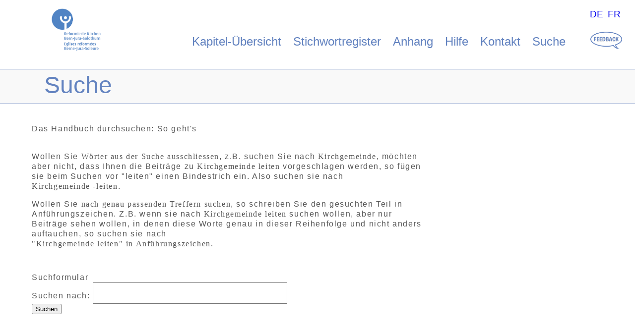

--- FILE ---
content_type: text/css
request_url: https://kgr.refbejuso.ch/fileadmin/templates/ressources/refbejuso.css?1578301243
body_size: 4787
content:
@charset "UTF-8";

/* -----------------------------  Tabbed Content  ------------------------------- */

.tx-dftabs-tabMenu {
    height: 28px !important;
}
.tx-dftabs-tabMenuEntry a{
	color: white !important;
}
.tx-dftabs-tabMenuEntrySelected a, .tx-dftabs-tabMenuEntrySelected a:visited, .tx-dftabs-tabMenuEntry a:focus, .tx-dftabs-tabMenuEntry a:active, .tx-dftabs-tabMenuEntry a:hover {
    background-image: none !important;
    background-color: #6383c0 !important;
    color: #FFF;
    border-left: none !important;
}
.tx-dftabs-tabContents {
	border-bottom: 1px solid #6383c0;
	margin-bottom: 15px;
}


.ui-tabs {
  background:none;
  border: none;
  margin: 0;
  padding:0;
  font-family:'HelveticaNeueW01-ThinCn 673383', Helvetica , sans-serif;
  font-weight: 100;
  font-stretch: condensed;
  }
  
.ui-tabs-nav {
  background:none;
  border: none;
  margin: 0;
  padding:0;
  border-bottom: 1px solid #6383c0;
  border-radius: 0;
  }
.ui-tabs-anchor {
  padding: 0.2em !important;
}
.ui-widget-content {
  padding: 0 !important;
  padding-top: 1em !important;
  padding-bottom: 2px !important;
  border-bottom: 1px solid #6383c0;
  border-radius: 0;
}
.ui-tabs-active {
  border-color: #6383c0 !important;
}
.ui-state-hover {
  border-color: #6383c0 !important;
  background: none !important;
}
.ui-helper-clearfix:after {
clear: none !important;
padding-top: 34px;
}
body {
  font-family:'HelveticaNeueW01-ThinCn 673383', Helvetica , sans-serif;
  font-weight: 100;
  font-stretch: condensed;
  background-color: #fff;
  color: #6383c0;
  margin-bottom: 2em;
/* Websicher:
  color: #69c;
*/
}

a:visited {
  color: #6383c0;
}
/* --------------------------------------------------------------------------- */
/* KOPFBEREICH                                                                 */
/* --------------------------------------------------------------------------- */

#kopfbereich {
  margin: 0 auto;
  width: 80%;
  max-width: 1200px;
  font-size: 1.5em;
}

#kopfbereich img {
  margin: 0.7em 0 0 -1em;
  height: 3.6em;
  width: auto;
}


/* Kopfnavigation ------------------------------------------------------------ */

ul#kopfnavigation {
  float: right;
  margin: 3em 0 1em 0;
}
ul#kopfnavigation li {
  display: block;
  float:left;
  margin: 0 0.5em;
}
ul#kopfnavigation li a, ul#kopfnavigation li a:link, ul#kopfnavigation li a:visited {
  color: #6383c0;
  text-decoration: none;
}
ul#kopfnavigation li a:hover {
  color: #336;
}

/* Sprachmenu ------------------------------------------------------------------- */

#sprache {
  font-size: 0.8em;
  position: absolute;
  top: 0.5em;
  right: 1em;
  margin: 0.5em 0 0 1em;  
}
#sprachmenu {
}
#sprachmenu a {
  text-decoration: none;
}
#sprachmenu li {
  float: left;
  margin-right: 0.5em;
}
#sprachmenu li.active {
  font-weight: bold;
}
/* Kopfbanner & Kapitel-Navigation ---------------------------------------------- */

div#kopfbanner, div#kopfbanner-kapitelinhalt {
  padding: 0.5em 0 0.8em 0;
  background-color: #f9f9f9; 
  margin: 1em 0 2.5em 0;
  border-top: 1px solid #6383c0;
  border-bottom: 1px solid #6383c0;
}
div#bannerposition, div#kapitelnav {
  margin: 0 auto;
  width: 90%;
  max-width: 1250px;
}
div#bannerposition-kapiteltitel {
  margin: 0 auto;
  width: 50%;
  max-width: 1200px;
  text-align: center;
}
div#kopfbanner h1 {
  font-family:'HelveticaNeueW01-UltLt', Helvetica , sans-serif;
  font-weight: 200;
  font-stretch: condensed;
  font-size: 3em;
  margin-left: 25px;
}

div#kopfbanner-kapitelinhalt h1 {
  font-family:'HelveticaNeueW01-UltLt', Helvetica , sans-serif;
  font-weight: 200;
  font-stretch: condensed;

  font-size: 3em;
}
#kapitel-nav-zurueck {
  float: left;
  margin-top: 1em;
}
#kapitel-nav-weiter {
  float: right;
  margin-top: 1em;
}
#kapitel-nav-zurueck a, #kapitel-nav-zurueck a:link, #kapitel-nav-zurueck a:visited {
  text-decoration: none;
  color: #6383c0;
  background: url(kap-nav-links.png) left center no-repeat;
  padding: 15px 5px 15px 25px;
}
#kapitel-nav-zurueck a:hover {
  color: #336;
  background: url(kap-nav-links-over.png) left center no-repeat;
}
#kapitel-nav-weiter a, #kapitel-nav-weiter a:link, #kapitel-nav-weiter a:visited {
  text-decoration: none;
  color: #6383c0;
  background: url(kap-nav-rechts.png) right center no-repeat;
  padding: 15px 25px 15px 15px;
}
div#kapitel-nav-weiter a:hover {
  color: #336;
  background: url(kap-nav-rechts-over.png) right center no-repeat;
}


/* Seiten-Navigation---------------------------------------------------------- */

html:lang(de) body.kapitel1 div#kopfzeile { background-image: url(/fileadmin/user_upload/images/kapitelbild-kapitel1.jpg); }
html:lang(fr) body.kapitel1 div#kopfzeile { background-image: url(/fileadmin/user_upload/images/kapitelbild-kapitel1_fr.jpg); }
html:lang(de) body.kapitel2 div#kopfzeile { background-image: url(/fileadmin/user_upload/images/kapitelbild-kapitel2.jpg); }
html:lang(fr) body.kapitel2 div#kopfzeile { background-image: url(/fileadmin/user_upload/images/kapitelbild-kapitel2_fr.jpg); }
html:lang(de) body.kapitel3 div#kopfzeile { background-image: url(/fileadmin/user_upload/images/kapitelbild-kapitel3.jpg); }
html:lang(fr) body.kapitel3 div#kopfzeile { background-image: url(/fileadmin/user_upload/images/kapitelbild-kapitel3_fr.jpg); }
html:lang(de) body.kapitel4 div#kopfzeile { background-image: url(/fileadmin/user_upload/images/kapitelbild-kapitel4.jpg); }
html:lang(fr) body.kapitel4 div#kopfzeile { background-image: url(/fileadmin/user_upload/images/kapitelbild-kapitel4_fr.jpg); }
html:lang(de) body.kapitel5 div#kopfzeile { background-image: url(/fileadmin/user_upload/images/kapitelbild-kapitel5.jpg); }
html:lang(fr) body.kapitel5 div#kopfzeile { background-image: url(/fileadmin/user_upload/images/kapitelbild-kapitel5_fr.jpg); }
html:lang(de) body.kapitel6 div#kopfzeile { background-image: url(/fileadmin/user_upload/images/kapitelbild-kapitel6.jpg); }
html:lang(fr) body.kapitel6 div#kopfzeile { background-image: url(/fileadmin/user_upload/images/kapitelbild-kapitel6_fr.jpg); }
html:lang(de) body.kapitel7 div#kopfzeile { background-image: url(/fileadmin/user_upload/images/kapitelbild-kapitel7.jpg); }
html:lang(fr) body.kapitel7 div#kopfzeile { background-image: url(/fileadmin/user_upload/images/kapitelbild-kapitel7_fr.jpg); }

div#kopfzeile {
  /*  background-color: #6383c0;  */
  margin-bottom: 1em;
  font-size: 1.2em;
  max-width: 1200px;
  /*  max-height: 200px;  */
  height: 231px;
  background-repeat: no-repeat;
  background-size: contain;
}
#seiten-nav-zurueck {
  float: left;
  margin: 0.4em;
}
#seiten-nav-weiter {
  float: right;
  margin: 0.4em ;
}
div#seitennav a, div#seitennav a:link, div#seitennav a:visited {
  text-decoration: none;
  color: #fff;
}
div#seitennav a:hover {
  color: #ccc;
}
div#bannerposition-seitentitel {
  margin: 0.4em auto;
  width: 50%;
  max-width: 1200px;
  text-align: center;
  color: #fff;
}
div#bannerposition-seitentitel h1 {
  display: none;
  margin: 0.4em;
  line-height: 2em;
}


/* --------------------------------------------------------------------------- */
/* SEITENINHALT                                                                */
/* --------------------------------------------------------------------------- */
  

div#seiteninhalt-kapitelinhalt {
  margin: 0 auto;
  width: 90%;
  max-width: 1200px;
  border-left: 1px solid #ccc;
  color: #555;
}

div#seiteninhalt-kapitelinhalt div#seiteninhalt {
  font-family:'HelveticaNeueW01-ThinCn 673383', Helvetica , sans-serif;
  font-weight: 100;
  font-stretch: condensed;
  letter-spacing: 0.1em;
  color: #555;
  font-size: 1.1em;
  line-height: 1.1em;
  /* 2 Spalten anzeigen 
  
  -moz-column-count:2;
  -moz-column-rule: 1px solid #bbb;
  -moz-column-gap: 2em;
    
  -webkit-column-count:2;
  -webkit-column-rule: 1px solid #bbb;
  -webkit-column-gap: 2em;
  column-count: 2;
  column-rule: 1px solid #bbb;
  column-gap: 2em;
  display: block;
  */
  text-align: left;
  margin-left: 260px;
  padding-left: 1em;
}
div#seiteninhalt-kapiteluebersicht, div#seiteninhalt-anhang {
  margin: 0 auto;
  width: 90%;
  max-width: 1200px;
  font-size: 1em;
  line-height: 1.3em;
  font-family:'HelveticaNeueW01-ThinCn 673383', Helvetica , sans-serif;
  font-weight: 100;
  font-stretch: condensed;
  letter-spacing: 0.1em;
  color: #555;
  /* 2 Spalten anzeigen 
  
  -moz-column-count:2;
  -moz-column-rule: 1px solid #bbb;
  -moz-column-gap: 2em;
    
  -webkit-column-count:2;
  -webkit-column-rule: 1px solid #bbb;
  -webkit-column-gap: 2em;
  column-count: 2;
  column-rule: 1px solid #bbb;
  column-gap: 2em;
  display: block;
  */
}
div#seiteninhalt-kapiteluebersicht p {
  max-width: 800px;
}
div#seiteninhalt-anhang .csc-default{
  float: left;
  margin-right: 5em;
}
div#seiteninhalt .csc-default {
  margin-bottom: 1em;
}
div#seiteninhalt a:link, div#seiteninhalt-kapiteluebersicht a:link, div#seiteninhalt-anhang a:link {
  color: #6383c0;
}
/*
div#seiteninhalt a:visited, div#seiteninhalt-anhang a:visited {
  color: #609;
}
*/
div#seiteninhalt a:hover, div#seiteninhalt-kapiteluebersicht a:hover, div#seiteninhalt-anhang a:hover {
  color: #336;
}


/* - Anpassungen 19. Juni 2019 - */

div#seiteninhalt .tx-dftabs-tabMenu {
    height: 28px !important;
    border-bottom: 0;
}

div#seiteninhalt .tx-dftabs-tabMenuEntry a{
  text-align: center;
  padding: 5px 4px;
  height: auto;
  margin: 0px 2px;
  background: #f6f6f6;
  color: #6383c0 !important;
  height: auto !important;
  border: 1px solid #ccc;
  border-bottom: 0;
  border-radius: 4px 4px 0 0;
  height: auto !important;
  position: relative;
  z-index: 0;
  transition: all .3s ease;
}

div#seiteninhalt .tx-dftabs-tabMenuEntry a:hover{
  background: #fff !important;
  border: 1px solid #6383c0 !important;
  border-bottom: 0 !important;
}

div#seiteninhalt .tx-dftabs-tabMenuEntry.tx-dftabs-tabMenuEntrySelected a{
	background: #fff !important;
	border: 1px solid #6383c0 !important;
  border-bottom: 0 !important;
  z-index: 10;
}

div#seiteninhalt .tx-dftabs-tabContents{
  border-top: 1px solid #6383c0 !important;
  position: relative;
  z-index: 5;
}




.csc-header h1, .csc-textpicHeader h1 {
  font-size: 1.8em;
  margin: 0 0 0.4em 0;
  color: #6383c0;
  line-height: 1em;
  letter-spacing: normal;
}

p {
  margin-bottom: 1em;
}

.csc-textpic-imagewrap {
  padding-left: 1em;
}
b {
  font-family:'HelveticaNeueW01-57Cn';
}
i {
  font-family:'HelveticaNeueW01-ThinCn 673386';
}
.csc-textpic-caption {
    font-family:'HelveticaNeueW01-ThinCn 673386';
    font-size: 0.8em;
}
/* --------------------------------------------------------------------------- */
/* PDF ICONS FUER EXTERNE LINKS                                                                      */
/* --------------------------------------------------------------------------- */

/*a[href$='.pdf'] {
  background: url(https://kgr.refbejuso.ch/typo3/sysext/rtehtmlarea/res/accessibilityicons/img/download.gif) center left no-repeat;
  display:inline-block;
  padding-left:10px;
  line-height:16px;
} */


/* --------------------------------------------------------------------------- */
/* SUCHE                                                                       */
/* --------------------------------------------------------------------------- */

.tx-indexedsearch-res {
  max-width: 700px;
}
.tx-indexedsearch-title a {
  font-size: 1.5em;
  line-height: 2em;
}
strong.tx-indexedsearch-redMarkup {
  color: #369 !important;
  font-family:'HelveticaNeueW01-57Cn';
}
.tx-indexedsearch-descr {
  font-size: 1em;
  font-style: normal !important;
}

.tx-indexedsearch .tx-indexedsearch-searchbox INPUT.tx-indexedsearch-searchbox-sword {
  height: 1.2em;
  width: 500px !important;
  border: 1px solid #999;
}
.tx-indexedsearch-searchbox-sword { /*Suchbox-Inhalt */
  font-size: 2em;
  font-family:'HelveticaNeueW01-ThinCn 673386';
  line-height: 1em;
  padding-left: 0.2em;
  color: #6383c0;
}
.tx-indexedsearch-noresults {
  font-size: 1.7em;
  font-family:'HelveticaNeueW01-UltLt';
  font-weight: normal;
  margin-top: 3em;
  color: #999;
}
.tx-indexedsearch-info, .tx-indexedsearch-percent{ display: none; }

/*  Anzeige von Suchresultaten  */
.tx-indexedsearch-browsebox li:not(:last-child) {float: left; padding-right: 0.5em;}
.tx-indexedsearch-browsebox ul {margin-bottom: 1em;}



/* Autocomplete Suchbox------------------------------------------------------- */

.ac_results {
  background: #fff;
  width: 500px; /* This value is set in the javascript code, to match the width of the search box */
  cursor: pointer;
  position: absolute;
  left: 0;
  font-size: 1.5em;
  z-index: 101;
}
.ac_results ul {
  list-style-position: outside;
  list-style: none;
  padding: 0;
  margin: 0;
  border: 1px solid #ccc;
}

.ac_results ul li.even {
    background: #F7F7F7;
}

.ac_results ul li.odd {
  background: #FFFFFF;
}

.ac_results iframe {
  display:none;/*sorry for IE5*/
  display/**/:block;/*sorry for IE5*/
  position:absolute;
  top:0;
  left:0;
  z-index:-1;
}
.ac_results li {
  padding: 7px 5px;
}
.ac_results a {
  width: 100%;
}
.over {
  background-color: #A7CDF0 !important;
}


/* --------------------------------------------------------------------------- */
/* SITEMAP / KAPITELÜBERSICHT                                                  */
/* --------------------------------------------------------------------------- */


div#seiteninhalt-kapiteluebersicht .csc-sitemap { /* Alle Kästchen */
  min-height:460px;
  display:inline-block;
}


div#seiteninhalt-kapiteluebersicht .csc-sitemap ul li { /* Einzelnes Kästchen (Kapitel) */
  font-size: 1.2em;
  width: 260px;
  float: left;
  border: 1px solid #eee;
/*  border-bottom: none;  */
  margin: 1em 1.8em 1.8em 0;
  text-align: center;
}
div#seiteninhalt-kapiteluebersicht .csc-sitemap ul li a { /* Kästchen-Titel (Link) */
  display: block;
  width: 100%;
  background-color: #6383c0;
  color: #fff;
  padding: 0.3em 0 0.3em 0;
  text-decoration: none;
  font-size: 1.1em;
  word-break:break-word;
}
.subtitle {
  font-size: 0.7em;
  letter-spacing: 1px;
  line-height: 0.8em;
}
div#seiteninhalt-kapiteluebersicht .csc-sitemap ul li a:link, div#seiteninhalt-kapiteluebersicht .csc-sitemap ul li a:visited, div#seiteninhalt-kapiteluebersicht .csc-sitemap ul li a:hover {
  color: #fff;
}
div#seiteninhalt-kapiteluebersicht .csc-sitemap ul li ul li a:link, div#seiteninhalt-kapiteluebersicht .csc-sitemap ul li ul li a:visited, div#seiteninhalt-kapiteluebersicht .csc-sitemap ul li ul li a:hover {
  color: #6383c0;
  max-width:100%;
}
.csc-sitemap ul li ul li a:visited, .csc-sitemap ul li ul li ul li a:visited, .csc-sitemap ul li ul li ul li ul li a:visited {
  color: #6383c0;
}
div#seiteninhalt-kapiteluebersicht .csc-sitemap ul li ul { /* 1. Unterebene, gesamt */
  margin-top: 0;
  letter-spacing: normal;
  /* Hack für Präsentation */
  /* min-height: 460px; */
  margin-bottom: 0; 
}
div#seiteninhalt-kapiteluebersicht .csc-sitemap ul li ul li { /* 1. Unterebene, einzelne Navigationspunkte */
  margin: 0.3em 0 0 1em;
  padding: 0 0 0.2em 0;
  text-align: left;
  font-size: 0.9em;
  width: 240px;
/*
  list-style-position: outside;
  list-style-type: decimal;
*/  
  border: none;
}
div#seiteninhalt-kapiteluebersicht .csc-sitemap ul li ul li:first-child {  /* 1. Unterebene, erster Navigationspunkt */
  
}

div#seiteninhalt-kapiteluebersicht .csc-sitemap ul li ul li a { /* 1. Unterebene, einzelne Navigationspunkte (Link) */
  width: 230px;
  letter-spacing: 0.1em;
  line-height: 1em;
  background-color: #fff;
  color: #6383c0;
  padding: 0;
  margin: 0;
  border: none;
  font-size: 0.9em;
}
div#seiteninhalt-kapiteluebersicht .csc-sitemap ul li ul li:first-child a { /* 1. Unterebene, erster Navigationspunkt-Link */
  background-color: none;
}

div#seiteninhalt-kapiteluebersicht .csc-sitemap ul li ul li a:hover, div#seiteninhalt-kapiteluebersicht .csc-sitemap ul li ul li ul li:first-child a:hover, div#seiteninhalt-kapiteluebersicht .csc-sitemap ul li ul li ul li ul li:first-child a:hover {
  color: #336;
}
div#seiteninhalt-kapiteluebersicht .csc-sitemap ul li ul li ul { /* 2. Unterebene, gesamt */
  margin: 0.3em 0 0.5em 0;
  /* Hack für Präsentation */
  min-height: inherit;
}
div#seiteninhalt-kapiteluebersicht .csc-sitemap ul li ul li ul li, div#seiteninhalt-kapiteluebersicht .csc-sitemap ul li ul li ul li:first-child { /* 2. Unterebene, einzelne Navigationspunkte */
  padding: 0.3em 0 0 0.5em;
  margin: 0 0 0 0.3em;
  width: 170px;
  border-left: 1px solid #ccc;
  text-align: left;
  background-color: transparent;
}
div#seiteninhalt-kapiteluebersicht .csc-sitemap ul li ul li ul li a, div#seiteninhalt-kapiteluebersicht .csc-sitemap ul li ul li ul li:first-child a { /* 2. Unterebene, einzelne Navigationspunkte (Link) */
  background-color: transparent;
  margin: 0;
  padding: 0;
}
div#seiteninhalt-kapiteluebersicht .csc-sitemap ul li ul li ul li ul { /* 3. Unterebene, gesamt */
  margin: 0.3em 0 3em 0;
  /* Hack für Präsentation */
  height: inherit;
}
div#seiteninhalt-kapiteluebersicht .csc-sitemap ul li ul li ul li ul li { /* 3. Unterebene, einzelne Navigationspunkte */
  padding: 0.5em 0 0 0.5em;
  margin-left: 0.3em;
  width: 170px;
  border-left: 1px solid #ccc;
}
div#seiteninhalt-kapiteluebersicht .csc-sitemap ul li ul li ul li ul li a { /* 2. Unterebene, einzelne Navigationspunkte (Link) */
  background-color: transparent;
}
div#seiteninhalt-kapiteluebersicht .csc-sitemap ul li ul li ul li:first-child a:link {
  color: #6383c0;
}
div#seiteninhalt-kapiteluebersicht .csc-sitemap ul li ul li ul li:first-child a:hover {
  color: #336;
}
div#seiteninhalt-kapiteluebersicht .csc-sitemap ul li ul li ul li ul li:first-child a, div#seiteninhalt-kapiteluebersicht .csc-sitemap ul li ul li ul li ul li:first-child a:link {
  color: #6383c0 !important;
}
div#seiteninhalt-kapiteluebersicht .csc-sitemap ul li ul li ul li ul li:first-child a:hover {
  color: #336 !important;
}

/* --------------------------------------------------------------------------- */
/* SUBNAVIGATION                                                               */
/* --------------------------------------------------------------------------- */

ul#subnav {
  font-family:'HelveticaNeueW01-ThinCn 673383', Helvetica , sans-serif;
  font-weight: 100;
  font-stretch: condensed;
  float: left;
  width: 240px;
  padding: 0 1em;
  color: #6383c0;
  font-size: 1em;
  line-height: 1.2em;
  margin: 0;
}
ul#subnav li {
  margin: 0.1em 0;
  padding: 0.1em 0.3em
}
#subnav a, #subnav a:link, #subnav a:visited {
  color:  #6383c0;
  text-decoration: none;
  display: block;
}
#subnav a:hover {
  color: #336;
}
#subnav li.aktiv {
  border-top: 1px solid #ccc;
  border-bottom: 1px solid #ccc;
  background-color: #f9f9f9;
}
 #subnav li.aktivhier {
   border-top: 1px solid #ccc;
  border-bottom: 1px solid #ccc;
  background-color: #eee;
 }
.aktivhier {
  color:  #336;
}
ul#subnav2 {
  margin-left: 1em;
  width: 224px;
}
ul#subnav3 {
  margin: 0.2em 0 0 1em;
  width: 208px;
}


/* --------------------------------------------------------------------------- */
/* VERWANDTE THEMEN                                                            */
/* --------------------------------------------------------------------------- */


#verwandte-themen {
  font-family:'HelveticaNeueW01-UltLt', Helvetica , sans-serif;
  margin: 3em auto 5em auto;
  width: 90%;
  max-width: 1200px;
}
#verwandte-themen h1 {
  text-align: center;
  margin: 0 auto 1em auto;
  padding: 0.5em;
  font-size: 1.5em;
  border-top: 1px solid #eee;
  border-bottom: 1px solid #eee;
  color: #999;
}
#verwandte-themen ul {
}
#verwandte-themen ul li {
  float: left;
  margin: 0 1em 1em 0;
  font-size: 1.2em;
  background-color: #f6f6f6;
  width: 31%;
  min-width: 12em;
  text-align: center;
}
#verwandte-themen a, #verwandte-themen a:link {
  color: #999;
  text-decoration: none;
  font-family:'HelveticaNeueW01-ThinCn 673383', Helvetica , sans-serif;
  font-weight: 100;
  font-stretch: condensed;
  display: block;
  padding: 0.3em 0;
}
#verwandte-themen a:visited {
  color: #999;
}
#verwandte-themen a:hover {
  color: #336;
}



/* --------------------------------------------------------------------------- */
/* STICHWORTREGISTER                                                           */
/* --------------------------------------------------------------------------- */

div#seiteninhalt-kapiteluebersicht .tx-mwkeywordlist-pi1-jumpmenu {
  font-family:'HelveticaNeueW01-UltLt', Helvetica , sans-serif;
  font-size: 1.7em;
  line-height: 1.3em;
}

.tx-mwkeywordlist-pi1-inactiveLink {
}
div#seiteninhalt-kapiteluebersicht a.tx-mwkeywordlist-pi1-activeLink {
  color: #6383c0;
}
div#seiteninhalt-kapiteluebersicht .tx-mwkeywordlist-pi1-content {
  font-family:'HelveticaNeueW01-ThinCn 673383', Helvetica , sans-serif;
  font-size: 1.5em;
}
div#seiteninhalt-kapiteluebersicht .sectiontoplink {
  margin: 0 0 0.5em 0;
}
div#seiteninhalt-kapiteluebersicht .sectiontoplink a:link, div#seiteninhalt-kapiteluebersicht .sectiontoplink a:visited {
  color: #6383c0 !important;
  font-size: 0.6em;
}

div#seiteninhalt-kapiteluebersicht .tx-mwkeywordlist-pi1-content h2 {
  font-family:'HelveticaNeueW01-UltLt', Helvetica , sans-serif;
  font-weight: normal;
  background-color: #efefef;
  display: block;
  margin: 0 0 0.2em 0;
  padding: 0.4em;
  border-top: 1px solid #6383c0;
  border-bottom: 1px solid #6383c0;
}
div#seiteninhalt-kapiteluebersicht .tx-mwkeywordlist-pi1-content div ul li a:link {
  font-size: 0.8em;
  line-height: 1em;
}
div#seiteninhalt-kapiteluebersicht .tx-mwkeywordlist-pi1-content div ul strong {
  display: block;
  margin: 1em 0 0.3em 0;
}
.csc-linkToTop {display: none!important;}
#c1496 p {display: none!important;}

/* --------------------------------------------------------------------------- */
/* MEDIA QUERIES                                                               */
/* --------------------------------------------------------------------------- */


/* wenn screen schmaler als 951px  ------------------------------------------- */
@media only screen and (max-width:950px) { 
}

/* wenn screen schmaler als 701px  ------------------------------------------- */
@media only screen and (max-width:700px) { 
#kopfbereich {
  margin: 0 auto;
  width: 100%;
}
#kopfbereich img {
  margin: 0.7em;
  height: 2em;
  width: auto;
}

ul#kopfnavigation {
  float: none;
  width: 100%;
  margin: 0;
}
ul#kopfnavigation li {
  float:none;
  display: block;
  margin: 0 auto 0.1em auto;
  padding: 0.3em 0 0.3em 0;
  text-align: center;
  border-top: 1px #6383c0 solid;
  border-bottom: 1px #6383c0 solid;
}
div#kopfbanner {
  text-align: center;
}
div#seiteninhalt-kapiteluebersicht .csc-sitemap ul { /* Alle Kästchen */
}
div#seiteninhalt-kapiteluebersicht .csc-sitemap ul li { /* Einzelnes Kästchen (Kapitel) */
  font-size: 1.5em;
  width: 100%;
  border: 1px solid #6383c0;
  margin: 0 0 30px 0;
  text-align: center;
  float: none;
}


div#seiteninhalt-kapiteluebersicht .csc-sitemap ul li ul{
  margin: 0 !important;
}

div#seiteninhalt-kapiteluebersicht .csc-sitemap > ul > li > ul{
  padding: 15px 0;
}

div#seiteninhalt-kapiteluebersicht .csc-sitemap ul li a { /* Kästchen-Titel (Link) */
  display: block;
  width: 100%;
  background-color: #6383c0;
  color: #fff;
  padding: 0.5em 0;
  text-decoration: none;
  font-size: 24px;
}
div#seiteninhalt-kapiteluebersicht .csc-sitemap ul li a.subtitle {
  font-size: 20px;
} 
div#seiteninhalt-kapiteluebersicht .csc-sitemap ul li ul li { /* 1. Unterebene, einzelne Navigationspunkte */
  margin: 0 0 0 1em;
  padding: 5px 0;
  text-align: left;
  font-size: 0.9em;
  width: 90%;
/*
  list-style-position: outside;
  list-style-type: decimal;
*/  
  border: none;
}

div#seiteninhalt-kapiteluebersicht .csc-sitemap ul li ul li a { /* 1. Unterebene, einzelne Navigationspunkte (Link) */
  width: 100%;
  letter-spacing: 0.1em;
  line-height: 1em;
  background-color: #fff;
  color: #6383c0;
  padding: 0;
  margin: 0;
  border: none;
  font-size: 16px;
}
div#seiteninhalt-kapiteluebersicht .csc-sitemap ul li ul li a:hover {
  color: #336;
}
div#seiteninhalt-kapiteluebersicht .csc-sitemap ul li ul li ul { /* 2. Unterebene, gesamt */
  margin: 0;
}
div#seiteninhalt-kapiteluebersicht .csc-sitemap ul li ul li ul li { /* 2. Unterebene, einzelne Navigationspunkte */
  padding: 0.5em 0 0 0.5em;
  margin-left: 0.3em;
  width: 100%;
  border-left: 1px solid #6383c0;
}
div#seiteninhalt-kapiteluebersicht .csc-sitemap ul li ul li ul li a { /* 2. Unterebene, einzelne Navigationspunkte (Link) */
  background-color: transparent;
}
div#seiteninhalt-kapiteluebersicht, div#seiteninhalt-kapitelinhalt div#seiteninhalt {
  
  padding-top: 1.3em;
  font-size: 1.2em;
  -moz-column-count:1;
  -webkit-column-count:1;
  column-count: 1;
  margin: 0;
  float:none;
  margin: 0 auto;
}

ul#subnav{
  float: none;
}

.csc-textpic-imagewrap {
  float: none;
  margin: 0;
}
}

/* wenn screen breiter als 700px */
@media only screen and (min-width:700px) {
  div#seiteninhalt-kapiteluebersicht div.csc-sitemap > ul > li{
    min-height:570px;
  }
}


/* wenn screen schmaler als 541px  ------------------------------------------- */
@media only screen and (max-width:540px) {
  div#kopfbanner-kapitelinhalt{
    height: 120px;
    position: relative;
  }

  div#kapitelnav{
    position: absolute;
    bottom: 20px;
    left: 0;
    right: 0;
  }

  div#bannerposition-kapiteltitel{
    width: 100%;
    margin-top: 15px;
    osition: absolute;
    top: 0;
  }
}

/* wenn screen schmaler als 301px  ------------------------------------------- */
@media only screen and (max-width:300px){
  div#kopfbanner-kapitelinhalt{
    height: 175px;
    position: relative;
  }
}

/* -----------------------------  Bemerkungenfunktion  ------------------------------- */
.tx-pwcomment-pi1 {
background-color: #6383c0;
color: black;
padding-bottom: 10px;
position: fixed;
top: 2vh;
left: 5vw;
width: 46vw;
display: none;
z-index: 11;
border-radius: 0.6vw;
}

#writeComment {
    /* max-width: 90vw!important; */
    margin: 10px auto!important;
}

#writeComment label {
    margin: 4px;
}

#writeComment h3 {
    padding: 20px 4px 8px!important;
}

#writeComment input.button {
    margin-left: 4px;
}

#bemerkungen-close {
  font-size: 150%;
  font-weight: 900;
  position: absolute;
  right: 0.6vw;
  top: 0.6vw;
  cursor: pointer;
}

#bemerkungen-open {
  position: fixed;
  top: 4em;
  right: 2vw;
  z-index: 100;
  cursor: pointer;
}

#bemerkungen-open img{
  cursor: pointer;
  max-width: 5vw;
}

#writeComment input[type=text] {margin: 5px;}
#writeComment textarea {margin: 5px; width: 42vw!important;}

/* wenn screen schmaler als 781px  ------------------------------------------- */
@media only screen and (max-width:780px) {
.tx-pwcomment-pi1 {
top: 2vh;
left: 5vw;
width: 80vw;
}
#writeComment textarea {width: 78vw!important;}

#bemerkungen-open {
  position: fixed;
  top: 3em;
  right: 4vw;
  cursor: pointer;
}

#bemerkungen-open img{
  cursor: pointer;
  max-width: 8vw;
}
}


/* wenn screen schmaler als 701px  ------------------------------------------- */
@media only screen and (max-width:700px) {
.tx-dftabs-plugin1-hasJS .tx-dftabs-tabContentSelected {
    overflow: visible!important;
}


/* wenn screen schmaler als 541px  ------------------------------------------- */
@media only screen and (max-width:540px) {
  #bemerkungen-open {
  position: fixed;
  top: 3em;
  right: 5vw;
  cursor: pointer;
}

#bemerkungen-open img{
  cursor: pointer;
  max-width: 8vw;
}
}

/* wenn screen schmaler als 301px  ------------------------------------------- */
@media only screen and (max-width:300px){
  #bemerkungen-open {
  position: fixed;
  top: 8vh;
  right: 5vw;
  cursor: pointer;
}

#bemerkungen-open img{
  cursor: pointer;
  max-width: 8vw;
}
}

--- FILE ---
content_type: text/css; charset=utf-8
request_url: https://fast.fonts.com/cssapi/5ffcf800-dad8-449b-a8fc-f53dd8da6818.css
body_size: 915
content:
@import url(/t/1.css?apiType=css&projectid=5ffcf800-dad8-449b-a8fc-f53dd8da6818);
@font-face{
font-family:"HelveticaNeueW01-UltLt";
src:url("/d/41774233-b9da-44be-b252-6a7b612fb1c7.eot?d44f19a684109620e4841470af90e818cc1ec5a6788323e412a02f7b0f11d7742cf0804a48f43287df296aac838b640e913aef37c59b73851218d35bbc59d9471f9bbc5b60a309305dc2d9bb1d272ed0194326fa046866300a90be1db0d0893d62a8&projectId=5ffcf800-dad8-449b-a8fc-f53dd8da6818") format("eot");}
@font-face{
font-family:"HelveticaNeueW01-UltLt";
src:url("/d/41774233-b9da-44be-b252-6a7b612fb1c7.eot?d44f19a684109620e4841470af90e818cc1ec5a6788323e412a02f7b0f11d7742cf0804a48f43287df296aac838b640e913aef37c59b73851218d35bbc59d9471f9bbc5b60a309305dc2d9bb1d272ed0194326fa046866300a90be1db0d0893d62a8&projectId=5ffcf800-dad8-449b-a8fc-f53dd8da6818");
src:url("/d/4bff1fbb-b4bf-4d95-9c47-efcb14384e36.woff?d44f19a684109620e4841470af90e818cc1ec5a6788323e412a02f7b0f11d7742cf0804a48f43287df296aac838b640e913aef37c59b73851218d35bbc59d9471f9bbc5b60a309305dc2d9bb1d272ed0194326fa046866300a90be1db0d0893d62a8&projectId=5ffcf800-dad8-449b-a8fc-f53dd8da6818") format("woff"),url("/d/7f1f2a7d-3837-4c93-b373-f03c5da3f9a1.ttf?d44f19a684109620e4841470af90e818cc1ec5a6788323e412a02f7b0f11d7742cf0804a48f43287df296aac838b640e913aef37c59b73851218d35bbc59d9471f9bbc5b60a309305dc2d9bb1d272ed0194326fa046866300a90be1db0d0893d62a8&projectId=5ffcf800-dad8-449b-a8fc-f53dd8da6818") format("truetype"),url("/d/d9f2752a-8d82-4cf1-b82f-109c1105be7f.svg?d44f19a684109620e4841470af90e818cc1ec5a6788323e412a02f7b0f11d7742cf0804a48f43287df296aac838b640e913aef37c59b73851218d35bbc59d9471f9bbc5b60a309305dc2d9bb1d272ed0194326fa046866300a90be1db0d0893d62a8&projectId=5ffcf800-dad8-449b-a8fc-f53dd8da6818#d9f2752a-8d82-4cf1-b82f-109c1105be7f") format("svg");
}
@font-face{
font-family:"HelveticaNeueW01-ThinCn 673383";
src:url("/d/08e2b89e-9853-40e2-b409-05538c48390b.eot?d44f19a684109620e4841470af90e818cc1ec5a6788323e412a02f7b0f11d7742cf0804a48f43287df296aac838b640e913aef37c59b73851218d35bbc59d9471f9bbc5b60a309305dc2d9bb1d272ed0194326fa046866300a90be1db0d0893d62a8&projectId=5ffcf800-dad8-449b-a8fc-f53dd8da6818") format("eot");}
@font-face{
font-family:"HelveticaNeueW01-ThinCn 673383";
src:url("/d/08e2b89e-9853-40e2-b409-05538c48390b.eot?d44f19a684109620e4841470af90e818cc1ec5a6788323e412a02f7b0f11d7742cf0804a48f43287df296aac838b640e913aef37c59b73851218d35bbc59d9471f9bbc5b60a309305dc2d9bb1d272ed0194326fa046866300a90be1db0d0893d62a8&projectId=5ffcf800-dad8-449b-a8fc-f53dd8da6818");
src:url("/d/3d0bfb88-4887-4fd3-a16f-34ae15cbfe25.woff?d44f19a684109620e4841470af90e818cc1ec5a6788323e412a02f7b0f11d7742cf0804a48f43287df296aac838b640e913aef37c59b73851218d35bbc59d9471f9bbc5b60a309305dc2d9bb1d272ed0194326fa046866300a90be1db0d0893d62a8&projectId=5ffcf800-dad8-449b-a8fc-f53dd8da6818") format("woff"),url("/d/007ff3cd-c6c5-4d33-8458-99c3d6fc8598.ttf?d44f19a684109620e4841470af90e818cc1ec5a6788323e412a02f7b0f11d7742cf0804a48f43287df296aac838b640e913aef37c59b73851218d35bbc59d9471f9bbc5b60a309305dc2d9bb1d272ed0194326fa046866300a90be1db0d0893d62a8&projectId=5ffcf800-dad8-449b-a8fc-f53dd8da6818") format("truetype"),url("/d/67ccdd14-5fcd-479c-9829-ec39a60795fa.svg?d44f19a684109620e4841470af90e818cc1ec5a6788323e412a02f7b0f11d7742cf0804a48f43287df296aac838b640e913aef37c59b73851218d35bbc59d9471f9bbc5b60a309305dc2d9bb1d272ed0194326fa046866300a90be1db0d0893d62a8&projectId=5ffcf800-dad8-449b-a8fc-f53dd8da6818#67ccdd14-5fcd-479c-9829-ec39a60795fa") format("svg");
}
@font-face{
font-family:"HelveticaNeueW01-ThinCn 673386";
src:url("/d/980df724-09f2-4cbb-b493-f682b8c6c590.eot?d44f19a684109620e4841470af90e818cc1ec5a6788323e412a02f7b0f11d7742cf0804a48f43287df296aac838b640e913aef37c59b73851218d35bbc59d9471f9bbc5b60a309305dc2d9bb1d272ed0194326fa046866300a90be1db0d0893d62a8&projectId=5ffcf800-dad8-449b-a8fc-f53dd8da6818") format("eot");}
@font-face{
font-family:"HelveticaNeueW01-ThinCn 673386";
src:url("/d/980df724-09f2-4cbb-b493-f682b8c6c590.eot?d44f19a684109620e4841470af90e818cc1ec5a6788323e412a02f7b0f11d7742cf0804a48f43287df296aac838b640e913aef37c59b73851218d35bbc59d9471f9bbc5b60a309305dc2d9bb1d272ed0194326fa046866300a90be1db0d0893d62a8&projectId=5ffcf800-dad8-449b-a8fc-f53dd8da6818");
src:url("/d/2906fb00-117f-4f5d-8e80-5c0658969b92.woff?d44f19a684109620e4841470af90e818cc1ec5a6788323e412a02f7b0f11d7742cf0804a48f43287df296aac838b640e913aef37c59b73851218d35bbc59d9471f9bbc5b60a309305dc2d9bb1d272ed0194326fa046866300a90be1db0d0893d62a8&projectId=5ffcf800-dad8-449b-a8fc-f53dd8da6818") format("woff"),url("/d/1e030520-a37b-4e02-b7cd-d514be1cbebb.ttf?d44f19a684109620e4841470af90e818cc1ec5a6788323e412a02f7b0f11d7742cf0804a48f43287df296aac838b640e913aef37c59b73851218d35bbc59d9471f9bbc5b60a309305dc2d9bb1d272ed0194326fa046866300a90be1db0d0893d62a8&projectId=5ffcf800-dad8-449b-a8fc-f53dd8da6818") format("truetype"),url("/d/fca2f769-a4e5-4857-a18c-c435c3b7025f.svg?d44f19a684109620e4841470af90e818cc1ec5a6788323e412a02f7b0f11d7742cf0804a48f43287df296aac838b640e913aef37c59b73851218d35bbc59d9471f9bbc5b60a309305dc2d9bb1d272ed0194326fa046866300a90be1db0d0893d62a8&projectId=5ffcf800-dad8-449b-a8fc-f53dd8da6818#fca2f769-a4e5-4857-a18c-c435c3b7025f") format("svg");
}
@font-face{
font-family:"HelveticaNeueW01-57Cn";
src:url("/d/ecaa98fe-425a-42de-846b-c235f0dbc449.eot?d44f19a684109620e4841470af90e818cc1ec5a6788323e412a02f7b0f11d7742cf0804a48f43287df296aac838b640e913aef37c59b73851218d35bbc59d9471f9bbc5b60a309305dc2d9bb1d272ed0194326fa046866300a90be1db0d0893d62a8&projectId=5ffcf800-dad8-449b-a8fc-f53dd8da6818") format("eot");}
@font-face{
font-family:"HelveticaNeueW01-57Cn";
src:url("/d/ecaa98fe-425a-42de-846b-c235f0dbc449.eot?d44f19a684109620e4841470af90e818cc1ec5a6788323e412a02f7b0f11d7742cf0804a48f43287df296aac838b640e913aef37c59b73851218d35bbc59d9471f9bbc5b60a309305dc2d9bb1d272ed0194326fa046866300a90be1db0d0893d62a8&projectId=5ffcf800-dad8-449b-a8fc-f53dd8da6818");
src:url("/d/842088d0-1ae2-40d0-8561-3c95761ba7a6.woff?d44f19a684109620e4841470af90e818cc1ec5a6788323e412a02f7b0f11d7742cf0804a48f43287df296aac838b640e913aef37c59b73851218d35bbc59d9471f9bbc5b60a309305dc2d9bb1d272ed0194326fa046866300a90be1db0d0893d62a8&projectId=5ffcf800-dad8-449b-a8fc-f53dd8da6818") format("woff"),url("/d/c74505d5-13e8-47ed-94a8-630aab4da3e6.ttf?d44f19a684109620e4841470af90e818cc1ec5a6788323e412a02f7b0f11d7742cf0804a48f43287df296aac838b640e913aef37c59b73851218d35bbc59d9471f9bbc5b60a309305dc2d9bb1d272ed0194326fa046866300a90be1db0d0893d62a8&projectId=5ffcf800-dad8-449b-a8fc-f53dd8da6818") format("truetype"),url("/d/6cd480d1-47d0-48b4-86bd-283db2cb9235.svg?d44f19a684109620e4841470af90e818cc1ec5a6788323e412a02f7b0f11d7742cf0804a48f43287df296aac838b640e913aef37c59b73851218d35bbc59d9471f9bbc5b60a309305dc2d9bb1d272ed0194326fa046866300a90be1db0d0893d62a8&projectId=5ffcf800-dad8-449b-a8fc-f53dd8da6818#6cd480d1-47d0-48b4-86bd-283db2cb9235") format("svg");
}


--- FILE ---
content_type: text/css
request_url: https://kgr.refbejuso.ch/typo3conf/ext/df_tabs/Resources/Public/StyleSheets/df_tabs.css?1559553036
body_size: 590
content:
.tx-dftabs-tabTitle {
	margin: 1em 0 1em 0;
	padding: 0 0 .5em 0;
	font-size: 1.4em;
	border-bottom: 1px solid #B2B2B2;
}

.tx-dftabs-tabContent {
	padding: 1em 0 0 0;
}

/* #########################
 * ### JavaScript Styles ###
 * #########################*/

.tx-dftabs-tabMenu {
	margin: 0 !important;
	padding: 0 0 1px 0;
	height: 1%;
	border-bottom: 1px solid #000;
	display: none;
}

.tx-dftabs-tabMenu:after {
	display: block;
	clear: both;
	content: ' ';
	font-size: 0;
	line-height: 0px;
	visibility: hidden;
}

.tx-dftabs-tabMenuEntry {
	list-style: none none;
	cursor: pointer;
	float: left;
}

.tx-dftabs-tabMenuEntry a,
.tx-dftabs-tabMenuEntry a:visited {
	padding: 10px 26px 0 5px;
	height: 20px;
	overflow: hidden;
	background: url(../Images/backgroundTabInactive.png) right top no-repeat;
	display: block;
	float: left;
	text-decoration: none;
	color: #FFF;
	font-weight: bold;
	border-left: 1px solid #FFF;
}

.tx-dftabs-tabMenuEntrySelected a,
.tx-dftabs-tabMenuEntrySelected a:visited,
.tx-dftabs-tabMenuEntry a:focus,
.tx-dftabs-tabMenuEntry a:active,
.tx-dftabs-tabMenuEntry a:hover {
	background: url(../Images/backgroundTabActive.png) right top no-repeat;
	color: #FFF;
	border-left: 1px solid #528630;
	outline: none;
}

.tx-dftabs-plugin1-hasJS .tx-dftabs-tabTitle,
.tx-dftabs-plugin1-hasJS .tx-dftabs-tabContent {
	display: none;
}

.tx-dftabs-plugin1-hasJS .tx-dftabs-tabMenu,
.tx-dftabs-plugin1-hasJS .tx-dftabs-tabContentSelected {
	display: block;
}

.tx-dftabs-plugin1-hasJS .tx-dftabs-tabContentSelected {
	overflow: hidden;
}

/* ####################
 * ### Print Styles ###
 * ####################*/

@media print {
	.tx-dftabs-plugin1-hasJS .tx-dftabs-tabTitle,
	.tx-dftabs-plugin1-hasJS .tx-dftabs-tabContent {
		display: block;
	}

	.tx-dftabs-plugin1-hasJS .tx-dftabs-tabMenu {
		display: none;
	}
}

--- FILE ---
content_type: text/css
request_url: https://kgr.refbejuso.ch/typo3conf/ext/indexed_search_autocomplete/Resources/Public/Css/Indexed_search_autocomplete.css?1566822731
body_size: 400
content:
.tx-indexedsearch-autocomplete {
	background: #F5F5F5;
	width: 200px; /* This value is set in the javascript code, to match the width of the search box */
	cursor: pointer;
	position: absolute;
	left: 0;
	font-size: 90%;
	z-index: 101;
}
.tx-indexedsearch-autocomplete ul {
	list-style-position: outside;
	list-style: none;
	padding: 0;
	margin: 0;
	border: 1px solid #AAAAAA;
}
.tx-indexedsearch-autocomplete ul li.even {
	background: #E5E5E5;
}
.tx-indexedsearch-autocomplete ul li.odd {
	background: #FFFFFF;
}
.tx-indexedsearch-autocomplete li {
	padding: 2px 5px;
}
.tx-indexedsearch-autocomplete a {
	width: 100%;
}
.tx-indexedsearch-autocomplete .autocomplete_searching {
	background:#FFFFFF url('../Images/Indicator.gif') no-repeat right center;
}
.tx-indexedsearch-autocomplete .highlighted {
	background-color: #A7CDF0 !important;
}

--- FILE ---
content_type: text/css
request_url: https://kgr.refbejuso.ch/fileadmin/templates/ressources/print.css?1560944115
body_size: 472
content:
@charset "UTF-8";
#kopfnavigation, #sprache, #kapitelnav{
	display: none;
}

div#kopfbanner, div#kopfbanner-kapitelinhalt{
	margin-bottom: 30px;
}

div#kopfzeile {
    background-color: #6383c0;
    margin-bottom: 1em;
    font-size: 1.2em;
}

ul#subnav{
 	/*  
 	Wenn die Subnav eingeblendet werden soll:
	 	width: 15%;
	    padding: 0 1%;
	    margin: 0;
	    word-break: break-word;
	    font-size: 12px;
	Sonst:
	*/
	display: none;
}

ul#subnav ul, ul#subnav li, ul#subnav a{
	word-break: break-word !important;
	width: auto;
}

/*
	Wenn die Subnav ausgeblendet ist, wird der linke Rand des Inhaltes ausgeblendet:
*/
#seiteninhalt-kapitelinhalt{
	border: none !important;
}

div#seiteninhalt-kapitelinhalt div#seiteninhalt{
	/*
	Wenn die Subnav eingeblendet ist:
		margin-left: 0;
	    float: left;
	    width: 80%;
	    padding-left: 3%;
	sonst:
	*/
	margin-left: 0;
	width:100%;
	float: none;
	padding-left: 0;
}

h1.csc-firstHeader{
	font-size: 32px;
}

p.bodytext{
	font-size: 18px;
}

--- FILE ---
content_type: application/javascript
request_url: https://kgr.refbejuso.ch/typo3conf/ext/df_tabs/Resources/Public/Scripts/jquery.tabs.js?1559553036
body_size: 2988
content:
/**
 * Initializes the tab widget
 *
 * @param {string} menuEntries
 * @param {string} contentEntries
 * @param {object} options
 * @return {void}
 */
var TabBar = function(menuEntries, contentEntries, options) {
	/**
	 * Available options
	 *
	 * startIndex: starting tab index (beginning at 0)
	 * enableAutoPlay: usage of an auto play mechanism to switch between tabs
	 * autoPlayInterval: the time gap between the switch between two slides
	 * enableMouseOver: usage of mouse over in addition the normal click event for changing a tab
	 * classPrefix: prefix for all assigned classes
	 * hashName: prefix for the location hash listener
	 * pollingInterval: location hash polling interval
	 * animateCallback: animation callback function
	 *
	 * Events:
	 * onBeforeInitialize
	 * onAfterInitialize
	 * onTabChange
	 *
	 * @cfg {Object}
	 */
	this.options = {
		startIndex: 0,
		enableAutoPlay: false,
		autoPlayInterval: 7000,
		enableMouseOver: false,
		classPrefix: 'tx-dftabs-',
		hashName: 'tab',
		pollingInterval: 1000,
		animationCallback: null,

		onBeforeInitialize: null,
		onAfterInitialize: null,
		onTabChange: null,
		changeHashOnTabChange: false
	};
	$.extend(this.options, options);

	/**
	 * Tab Entry Array with Fields of Type "Object"
	 *
	 * Structure:
	 * menuItem: related menu element
	 * contentItem: related content element
	 *
	 * @type {Array}
	 */
	this.elementMap = [];

	/**
	 * The Active Tab
	 *
	 * @type {int}
	 */
	this.previousTab = this.options.startIndex;

	/**
	 * The AutoPlay Instance
	 *
	 * @type {int}
	 */
	this.autoPlay = 0;

	/**
	 * Timed Display Method
	 *
	 * @type {int}
	 */
	this.timedDisplayFunction = 0;

	for (var i = 0; i < menuEntries.length; ++i) {
		this.elementMap[i] = {};
		this.elementMap[i].menuItem = $(menuEntries[i]);
		this.elementMap[i].contentItem = $(contentEntries[i]);
	}

	this.finalizeInitialisation();
};

/**
 * A tab-bar widget with very basic functionality
 *
 * @author Stefan Galinski <stefan.galinski@gmail.com>
 */
TabBar.prototype = {
	/**
	 * Finalizes the initialisation
	 *
	 * @return {void}
	 */
	finalizeInitialisation: function() {
		this.trigger('beforeInitialize', this);

		this.previousTab = this.options.startIndex;
		this.parseContentLinks().addEvents().initAutoPlay().addLocationHashPolling();

		this.trigger('afterInitialize', this);
	},

	/**
	 * Parses all links and adds a smooth scrolling to the tab if the link
	 * references to an internal tab on the very same page
	 *
	 * @return {TabBar}
	 */
	parseContentLinks: function() {
		$.each(this.elementMap, function(index, element) {
			var links = element.contentItem.find('a');
			links.each(function(index, link) {
				var parts = link.href.split('#');
				if (parts[1] && parts[1].substr(this.options.hashName.length) === this.options.hashName
					&& parts[0] === location.href.split('#')[0]) {
					var hashIndex = parts[1].substr(this.options.hashName.length);
					$(link).click(this.scrollToTab.bind(this, hashIndex));
				}
			}.bind(this));
		}.bind(this));

		return this;
	},

	/**
	 * Scrolls to the menu item of the given tab index
	 *
	 * @param {int} tabIndex
	 * @return {void}
	 */
	scrollToTab: function(tabIndex) {
		$(window).scrollTop(this.elementMap[tabIndex].menuItem.offset().y);
	},

	/**
	 * Adds the requested events to the tab menu elements
	 *
	 * @return {TabBar}
	 */
	addEvents: function() {
		$.each(this.elementMap, function(index, element) {
			if (this.options.enableMouseOver) {
				element.menuItem.mouseenter(this.timedDisplay.bind(this, index));
				element.contentItem.mouseenter(this.clearTimedDisplay.bind(this));
			} else {
				element.menuItem.click(function(event) {
					event.preventDefault();
					this.display.call(this, index)
				}.bind(this));
			}

			if (this.options.enableAutoPlay) {
				if (this.options.enableMouseOver) {
					element.menuItem.mouseenter(this.stopAutoPlay.bind(this));
					element.menuItem.mouseleave(this.startAutoPlay.bind(this));
					element.menuItem.click(this.startAutoPlay.bind(this));
				} else {
					element.menuItem.click(this.stopAutoPlay.bind(this));
				}
			}
		}.bind(this));

		return this;
	},

	/**
	 * Initializes the autoplay mechanism based on the visibility state
	 *
	 * Note: If the visibility state isn't available, the autoplay functionality is
	 * started directly.
	 *
	 * @return {TabBar}
	 */
	initAutoPlay: function() {
		var hidden = null,
			visibilityChange = null;
		if (typeof document.hidden !== 'undefined') {
			hidden = 'hidden';
			visibilityChange = 'visibilitychange';
		} else if (typeof document.mozHidden !== 'undefined') {
			hidden = 'mozHidden';
			visibilityChange = 'mozvisibilitychange';
		} else if (typeof document.msHidden !== 'undefined') {
			hidden = 'msHidden';
			visibilityChange = 'msvisibilitychange';
		} else if (typeof document.webkitHidden !== 'undefined') {
			hidden = 'webkitHidden';
			visibilityChange = 'webkitvisibilitychange';
		}

		if (visibilityChange) {
			document.addEventListener(
				visibilityChange, this.toggleAutoplayBasedOnVisibility.bind(this, [hidden]), false
			);
			this.toggleAutoplayBasedOnVisibility(hidden);
		} else {
			this.startAutoPlay();
		}

		return this;
	},

	/**
	 * Adds an URL hash evaluation with a polling interval of 1000ms to grant the possibility to
	 * manually open content elements by changing the location hash inside the URL (e.g. acc123).
	 *
	 * @return {void}
	 */
	addLocationHashPolling: function() {
		setTimeout(this.hashHandler.bind(this), 1);
		setInterval(this.hashHandler.bind(this), 100);
	},

	/**
	 * Location Hash Handler
	 *
	 * @return {void}
	 */
	hashHandler: function() {
		if (this.locationHash === window.location.hash) {
			return;
		}

		var index = -1;
		this.locationHash = window.location.hash;
		if (this.locationHash !== '') {
			var matchExpression = new RegExp(this.options.hashName + '(\\d+)', 'i');
			var matchResult = matchExpression.exec(this.locationHash);
			index = parseInt(matchResult ? matchResult[1] : '', 10);
			if (index >= 0 && index < this.elementMap.length) {
				this.display(index, false);
			}
		} else {
			if (this.previousTab !== this.options.startIndex) {
				this.display(this.options.startIndex, false);
			}
		}
	},

	/**
	 * Adds a small delay before displaying a tab (useful for mouseover)
	 *
	 * Note: The delay method is saved in the class property "timedDisplayFunction".
	 *
	 * @param {int} nextTabIndex
	 * @return {TabBar}
	 */
	timedDisplay: function(nextTabIndex) {
		this.clearTimedDisplay();
		this.timedDisplayFunction = setTimeout(this.display.bind(this, nextTabIndex), 250);

		return this;
	},

	/**
	 * Clears the timed display function
	 *
	 * @return {TabBar}
	 */
	clearTimedDisplay: function() {
		clearTimeout(this.timedDisplayFunction);

		return this;
	},

	/**
	 * Displays the given tab index
	 *
	 * @param {int} nextTabIndex
	 * @param {Boolean} triggeredByAutoPlay
	 * @return {TabBar}
	 */
	display: function(nextTabIndex, triggeredByAutoPlay) {
		if (triggeredByAutoPlay !== true) {
			triggeredByAutoPlay = false;
		}

		nextTabIndex = parseInt(nextTabIndex, 10);
		var tabIndexInRange = nextTabIndex >= 0 && nextTabIndex < this.elementMap.length;
		if (isNaN(nextTabIndex) || this.previousTab === nextTabIndex || !tabIndexInRange) {
			return this;
		}

		if (this.options.animationCallback) {
			this.options.animationCallback.call(this, nextTabIndex, triggeredByAutoPlay);
		} else {
			this.animate(nextTabIndex);
		}

		this.trigger('tabChange', this, this.previousTab, nextTabIndex);

		if (this.options.changeHashOnTabChange) {
			// save current scroll position in order to apply it after hash changed
			// this prevents the content from jumping around as the tabs change
			var currentScrollY = window.scrollY;
			window.location.hash = this.options.hashName + nextTabIndex;
			window.scrollTo(0, currentScrollY);
		}

		return this;
	},

	/**
	 * Default "animation" of the transition between two tabs. In real it's just
	 * a toggling of the selected classes for the content and menu items. Define
	 * your own animation function to get a nice effect.
	 *
	 * @param {int} nextTabIndex
	 * @return {TabBar}
	 */
	animate: function(nextTabIndex) {
		this.toggleContentItemSelectionClasses(nextTabIndex);
		this.toggleMenuEntrySelectionClasses(nextTabIndex);
		this.previousTab = nextTabIndex;

		return this;
	},

	/**
	 * Toggles the "tabContentSelected" class on the last and current content elements
	 *
	 * @param {int} nextTabIndex
	 * @return {TabBar}
	 */
	toggleContentItemSelectionClasses: function(nextTabIndex) {
		var selectedClass = this.options.classPrefix + 'tabContentSelected';
		this.elementMap[this.previousTab].contentItem.removeClass(selectedClass);
		this.elementMap[nextTabIndex].contentItem.addClass(selectedClass);

		return this;
	},

	/**
	 * Toggles the "tabMenuEntrySelected" class on the last and current menu entries
	 *
	 * @param {int} nextTabIndex
	 * @return {TabBar}
	 */
	toggleMenuEntrySelectionClasses: function(nextTabIndex) {
		var selectedClass = this.options.classPrefix + 'tabMenuEntrySelected';
		this.elementMap[nextTabIndex].menuItem.addClass(selectedClass);
		this.elementMap[this.previousTab].menuItem.removeClass(selectedClass);

		return this;
	},

	/**
	 * Toggles the autplay setting based on the visibility state of the page
	 *
	 * @param {string} hidden field with the hidden state in the document object
	 * @return {TabBar}
	 */
	toggleAutoplayBasedOnVisibility: function(hidden) {
		if (!document[hidden]) {
			this.startAutoPlay();
		} else {
			this.stopAutoPlay();
		}

		return this;
	},

	/**
	 * Implements the auto-play mechanism
	 *
	 * @return {void}
	 */
	autoPlayMechanism: function() {
		if (this.previousTab < this.elementMap.length - 1) {
			this.display(this.previousTab + 1, true);
		} else {
			this.display(0, true);
		}
	},

	/**
	 * Starts the auto-play mechanism
	 *
	 * @return {TabBar}
	 */
	startAutoPlay: function() {
		if (this.options.enableAutoPlay && !this.autoPlay) {
			this.autoPlay = setInterval(this.autoPlayMechanism.bind(this), this.options.autoPlayInterval);
		}

		return this;
	},

	/**
	 * Stops the auto-play mechanism
	 *
	 * @return {TabBar}
	 */
	stopAutoPlay: function() {
		clearInterval(this.autoPlay);
		this.autoPlay = 0;

		return this;
	},

	/**
	 * Triggers an event
	 *
	 * @return {void}
	 */
	trigger: function(event) {
		var onFunction = 'on' + event.charAt(0).toUpperCase() + event.slice(1);
		if (typeof this.options[onFunction] === 'function') {
			var args = Array.prototype.slice.call(arguments);
			args.shift();
			this.options[onFunction].call(this, args[0], args[1], args[2], args[3]);
		}
	}
};


--- FILE ---
content_type: application/javascript
request_url: https://kgr.refbejuso.ch/typo3conf/ext/indexed_search_autocomplete/Resources/Public/JavaScript/Indexed_search_autocomplete.js?1566822731
body_size: 1232
content:
jQuery(document).ready(function(){
    if (jQuery('input.search, input.tx-indexedsearch-searchbox-sword, input.indexed-search-atocomplete-sword, input.indexed-search-autocomplete-sword').length > 0) {
        initIndexSearchAutocomplete();
    }
});

function initIndexSearchAutocomplete() {
    jQuery('input.search, input.tx-indexedsearch-searchbox-sword, input.indexed-search-atocomplete-sword, input.indexed-search-autocomplete-sword')
       .on('keypress keyup', function(e) {
        var $input = $(this);
        var $elem = $(this);
        var $results;
        while($elem.prop("tagName") !== 'HTML') {
            $results = $elem.find('.search-autocomplete-results');
            if ($results.length > 0) {
                break;
            }
            $elem = $elem.parent();
        }
        if ($elem.prop("tagName") === 'HTML') {
            console.log("we couldn't find a result div (.search-autocomplete-results)");
            return ;
        }
        
        var mode = typeof $results.data('mode') === 'undefined' ? 'word' : $results.data('mode');
        var soc = $results.data('searchonclick') == true;
        
        // navigate through the suggestion-results
        if (e.which === 38 || e.which === 40 || e.keyCode === 10 || e.keyCode === 13) { // up / down / enter
            
            if (e.which === 38 && e.type === 'keyup') { // up
                var $prev = $results.find('li.highlighted').prev();
                
                if ($results.find('li.highlighted').length === 0 || $prev.length === 0) {
                    $results.find('li.highlighted').removeClass('highlighted');
                    $results.find('li').last().addClass('highlighted');
                    return;
                }
                
                $results.find('li.highlighted').removeClass('highlighted');
                $prev.addClass('highlighted');
            }
            
            if (e.which === 40 && e.type === 'keyup') { // down
                var $next = $results.find('li.highlighted').next();
                if ($results.find('li.highlighted').length === 0 || $next.length === 0) {
                    $results.find('li.highlighted').removeClass('highlighted');
                    $results.find('li').first().addClass('highlighted');
                    return;
                }
                
                $results.find('li.highlighted').removeClass('highlighted');
                $next.addClass('highlighted');
            }
            
            if ((e.keyCode === 10 || e.keyCode === 13) && e.type === 'keypress') { // enter
                if ($results.is(':visible') && $results.find('li.highlighted').length > 0) {
                    if (mode === 'word') {
                        $results.find('li.highlighted').click();
                        if (soc) {
                            $input.closest('form').submit();
                        }
                    } else {
                        window.location = $results.find('li.highlighted a.navigate-on-enter').attr('href');
                    }
                    e.preventDefault();
                }
            }
            
            return;
        }
        
        if (e.type !== 'keyup') {
            return;
        }
        
        $results.html('').hide().removeClass('results').addClass('no-results');
        
        var val = $(this).val();
        var minlen = typeof $results.data('minlength') === 'undefined' ? 3 : $results.data('minlength');
        var maxResults = typeof $results.data('maxresults') === 'undefined' ? 10 : $results.data('maxresults');
        
        
        if (val.length < minlen) {
            return;
        }
        
       
       $results.addClass('autocomplete_searching');
        
        $.ajax({
            url: $results.data('searchurl'),
            cache: false,
            method: 'POST',
            data: {
                s: val,
                m: mode,
                mr: maxResults
            },
            success: function (data) {
               $li = $results
                    .show()
                    .html(data)
                    .removeClass('autocomplete_searching')
                    .find('li');
                $li.click(function() {
                    $input.val($(this).text().trim());
                    $results.html('').hide();
                });
                if ($li.length == 0) {
                    $results.html('').hide();
                    $results.removeClass('results').addClass('no-results');
                } else {
                    $results.removeClass('no-results').addClass('results');
                }
            }
        });
    }).attr('autocomplete', 'off');

    $('*').click(function() {
       var elem = $(this);
       var targetClass = '.search-autocomplete-results';

       if ($('.search-autocomplete-results > *').length == 0) {
           return; // Result-Div is not shown
       }

       while(elem.prop("tagName") != 'HTML' && !elem.hasClass(targetClass)) {
           elem = elem.parent();
       }

       if (elem.prop("tagName") == 'HTML') {
           $(targetClass).html('').hide().removeClass('results').addClass('no-results');
       }

    });
}